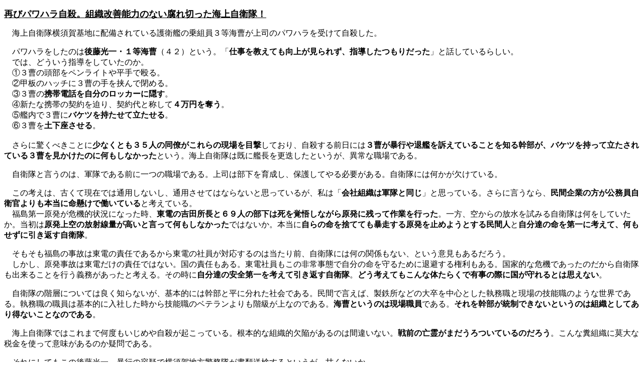

--- FILE ---
content_type: text/html
request_url: https://judo.daa.jp/z_pawaharajieitai.htm
body_size: 2017
content:
<!DOCTYPE HTML PUBLIC "-//W3C//DTD HTML 4.01 Transitional//EN" "http://www.w3.org/TR/html4/loose.dtd">
<HTML lang="ja">
<HEAD>
<META http-equiv="Content-Type" content="text/html; charset=Shift_JIS">
<META http-equiv="Content-Style-Type" content="text/css">
<META name="GENERATOR" content="JustSystems Homepage Builder Version 15.0.12.0 for Windows">
<TITLE>再びパワハラ自殺。組織改善能力のない腐れ切った海上自衛隊！</TITLE>
</HEAD>
<BODY>
<P><B><U><FONT size="+1">再びパワハラ自殺。組織改善能力のない腐れ切った海上自衛隊！</FONT></U></B></P>
<P>　海上自衛隊横須賀基地に配備されている護衛艦の乗組員３等海曹が上司のパワハラを受けて自殺した。</P>
<P>　パワハラをしたのは<B>後藤光一・１等海曹</B>（４２）という。「<B>仕事を教えても向上が見られず、指導したつもりだった</B>」と話しているらしい。<BR>
　では、どういう指導をしていたのか。<BR>
　①３曹の頭部をペンライトや平手で殴る。<BR>
　②甲板のハッチに３曹の手を挟んで閉める。<BR>
　③３曹の<B>携帯電話を自分のロッカーに隠す</B>。<BR>
　④新たな携帯の契約を迫り、契約代と称して<B>４万円を奪う</B>。<BR>
　⑤艦内で３曹に<B>バケツを持たせて立たせる</B>。<BR>
　⑥３曹を<B>土下座させる</B>。<BR>
<BR>
　さらに驚くべきことに<B>少なくとも３５人の同僚がこれらの現場を目撃</B>しており、自殺する前日には<B>３曹が暴行や退艦を訴えていることを知る幹部が、バケツを持って立たされている３曹を見かけたのに何もしなかった</B>という。海上自衛隊は既に艦長を更迭したというが、異常な職場である。</P>
<P>　自衛隊と言うのは、軍隊である前に一つの職場である。上司は部下を育成し、保護してやる必要がある。自衛隊には何かが欠けている。</P>
<P>　この考えは、古くて現在では通用しないし、通用させてはならないと思っているが、私は「<B>会社組織は軍隊と同じ</B>」と思っている。さらに言うなら、<B>民間企業の方が公務員自衛官よりも本当に命懸けで働いている</B>と考えている。<BR>
　福島第一原発が危機的状況になった時、<B>東電の吉田所長と６９人の部下は死を覚悟しながら原発に残って作業を行った</B>。一方、空からの放水を試みる自衛隊は何をしていたか。当初は<B>原発上空の放射線量が高いと言って何もしなかった</B>ではないか。本当に<B>自らの命を捨てても暴走する原発を止めようとする民間人</B>と<B>自分達の命を第一に考えて、何もせずに引き返す自衛隊</B>。</P>
<P>　そもそも福島の事故は東電の責任であるから東電の社員が対応するのは当たり前、自衛隊には何の関係もない、という意見もあるだろう。<BR>
　しかし、原発事故は東電だけの責任ではない。国の責任もある。東電社員もこの非常事態で自分の命を守るために退避する権利もある。国家的な危機であったのだから自衛隊も出来ることを行う義務があったと考える。その時に<B>自分達の安全第一を考えて引き返す自衛隊</B>。<B>どう考えてもこんな体たらくで有事の際に国が守れるとは思えない</B>。</P>
<P>　自衛隊の階層については良く知らないが、基本的には幹部と平に分れた社会である。民間で言えば、製鉄所などの大卒を中心とした執務職と現場の技能職のような世界である。執務職の職員は基本的に入社した時から技能職のベテランよりも階級が上なのである。<B>海曹というのは現場職員</B>である。<B>それを幹部が統制できないというのは組織としてあり得ないことなのである</B>。</P>
<P>　海上自衛隊ではこれまで何度もいじめや自殺が起こっている。根本的な組織的欠陥があるのは間違いない。<B>戦前の亡霊がまだうろついているのだろう</B>。こんな糞組織に莫大な税金を使って意味があるのか疑問である。</P>
<P>　それにしてもこの後藤光一、暴行の容疑で横須賀地方警務隊が書類送検するというが、甘くないか。</P>
<P>（２０１４年９月３日　記）</P>
<P align="center"><A href="index.html">ＴＯＰページに戻る</A></P>
</BODY>
</HTML>